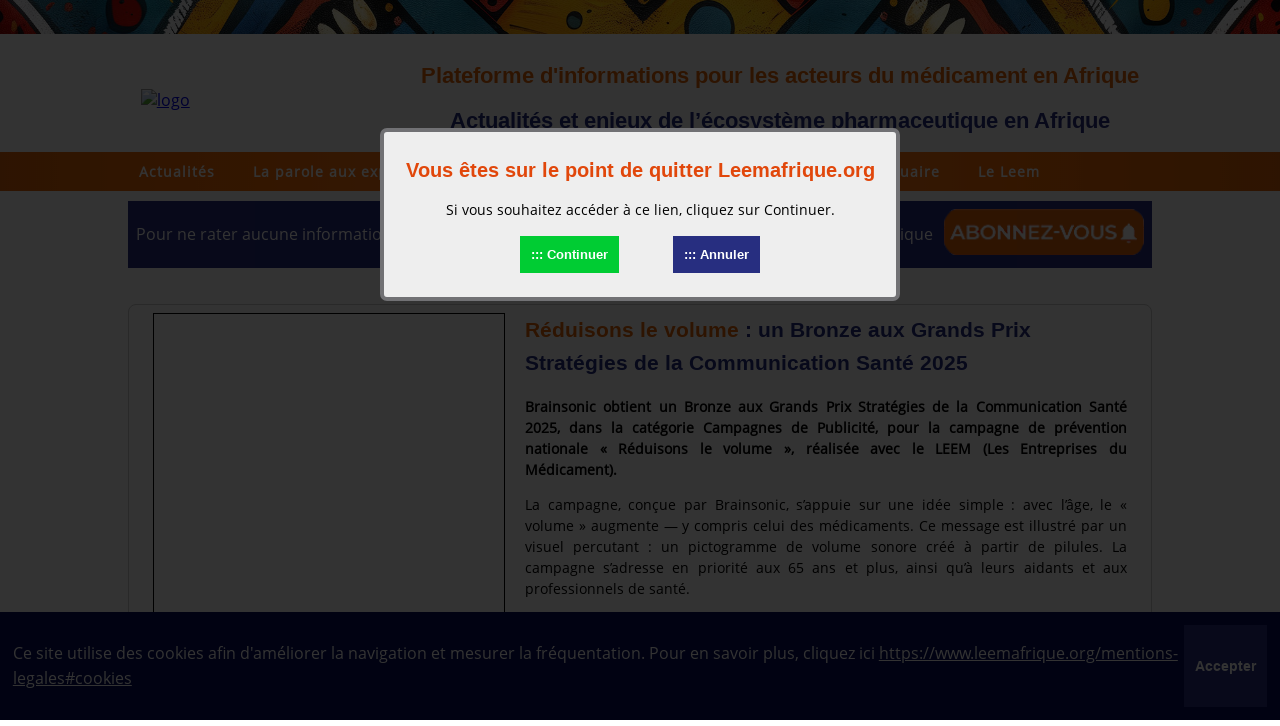

--- FILE ---
content_type: text/html
request_url: https://leemafrique.org/fr/?msg=extlink&link=https://www.leem.org/publication/le-bon-usage-du-medicament-livret-du-formateur
body_size: 12103
content:


<!DOCTYPE html>
<html lang="fr">
<head>
<!-- Global site tag (gtag.js) - Google Analytics -->
<script async src="https://www.googletagmanager.com/gtag/js?id=G-KCRLPTKREF"></script>
<script>
  window.dataLayer = window.dataLayer || [];
  function gtag(){dataLayer.push(arguments);}
  gtag('js', new Date());

  gtag('config', 'G-KCRLPTKREF');
</script>
<title>LEEM Afrique - Plateforme d'informations pour les acteurs du médicament en Afrique</title>
<meta http-equiv="Content-Type" content="text/html; charset=utf-8" />
<meta name="viewport" content="width=device-width, initial-scale=1">
<meta name="robots" content="index, follow" />
<meta name="Date-Creation-yyyymmdd" content="20201112" />
<meta name="Date-Revision-yyyymmdd" content="20251218" />
<meta name="revisit-after" content="15 days" />
<meta name="description" content="LEEM Afrique est une plateforme d'informations et d'échanges pour les acteurs du médicament en afrique." lang="fr" xml:lang="fr">
<meta name="keywords" content="Médicament, législation pharmaceutique, pharmacovigilance, contrefaçon, marché illicite, médicaments de la rue, AMM, DPM, Pharmacie, Industrie pharmaceutique, Afrique, Maghreb, Algérie, Bénin, Burkina Faso, Cameroun, Centrafrique, Congo, Côte d'Ivoire, Gabon, Guinée, Madagascar, Mali, Maroc, Mauritanie, Niger, RDC, Sénégal, Tchad, Togo, Tunisie," lang="fr" xml:lang="fr">
<meta name="author" content="APIDPM" />
<meta name="Reply-to" content="info@santetropicale.com" />
<meta name="owner" content="APIDPM" />
<meta name="copyright" content="APIDPM" />
<link rel="home" href="https://www.leemafrique.org/fr/" title="LEEM Afrique home page" />
<link rel="copyright" href="https://www.leemafrique.org/fr/mentions_legales.asp" title="Copyright" />
<link rel="accessibilite" href="https://www.leemafrique.org/fr/index.asp#pied" title="Site map" />
<!-- Balises Whatsapp et Linkedin -->
<meta property="og:type" content="article" />
<meta property="og:title" content="LEEM Afrique - Plateforme d'informations pour les acteurs du médicament en Afrique" />
<meta property="og:description" content="LEEM Afrique est une plateforme d'informations et d'échanges pour les acteurs du médicament en afrique." />
<meta property="og:url" content="https://www.leemafrique.org/fr/index.asp" />
<meta property="og:image" content="https://www.leemafrique.org/fr/images/logo_v8.png" />
<meta property="og:site_name" content="Leem afrique">
<!-- Balises Whatsapp et Linkedin -->
<link rel="icon" type="image/gif" href="https://www.santetropicale.com/leemafrique/images/favicon.gif" />
<!--[if IE]><link rel="shortcut icon" type="image/x-icon" href="https://www.santetropicale.com/leemafrique/images/favicon.ico" /><![endif]-->
<link rel="stylesheet" type="text/css" media="all" href="../leemaf.css" />
<link rel="stylesheet" href="../menu.css">
<style>

div#conteneur div.edito p {text-align: justify;}
iframe#video {width: 350px; height: 400px; border: 1px solid #000000; margin: auto; float: left; margin-right: 20px;}
hr.clear {clear: both;}
iframe#video {width: 350px; max-height: 300px; border: 1px solid #000000; margin: auto; float: left; margin-right: 20px;}
iframe#video2 {width: 380px; height: 280px; border: 1px solid #000000; margin: auto; float: left; margin-right: 20px;}
div#bloc_menu_2025 {margin-bottom: 0px;}
figcaption {font-size: 80%; font-style: italic;}

@media only screen and (min-width: 1400px) {
iframe#video {width: 350px; height: 530px;}
}

@media all and (max-width: 768px), only screen and (-webkit-min-device-pixel-ratio: 2) and (max-width: 1024px), only screen and (min--moz-device-pixel-ratio: 2) and (max-width: 1024px), only screen and (-o-min-device-pixel-ratio: 2/1) and (max-width: 1024px), only screen and (min-device-pixel-ratio: 2) and (max-width: 1024px), only screen and (min-resolution: 192dpi) and (max-width: 1024px), only screen and (min-resolution: 2dppx) and (max-width: 1024px) {

figure {float: none; margin: 0;}
iframe#video, iframe#video2 {height: 175px; float: none; width: 100%;}
hr.clear {display: none;}
}
</style>
</head>
<body>

<div id="band_header">
<img src="https://www.leemafrique.org/images/band_header.jpg" alt="band_header" style="max-width: 100%;" />
</div>

<a id="top"></a>

<div id="conteneur_header">
<div id="header_2025">
<a href="https://www.leemafrique.org/fr/index.asp"><img src="https://www.leemafrique.org/fr/images/logo_v8.png" id="logo" alt="logo" title="LEEM Afrique" /></a>
<div>
<h1>Plateforme d'informations pour les acteurs du médicament en Afrique</h1>
<h2>Actualités et enjeux de l’écosystème pharmaceutique en Afrique</h2>
</div>
</div> <!-- id="header_2025"-->
</div><!-- Close id="conteneur_header"-->

	<div id="bloc_menu_2025">
    
    

	<div id="barre_menu">
		<div id="cssmenu">
		<ul>
			<li id="home"><a href="https://www.leemafrique.org/fr/index.asp">Accueil</a></li>
        	<li><a href="JavaScript:;">Actualités</a>
        		<ul>
        			<li><a href="https://www.leemafrique.org/fr/actus.asp">Revue de presse</a></li>
                    <li><a href="https://www.leemafrique.org/fr/communiques.asp">Ecosystème pharmaceutique</a></li>
                    <li><a href="https://www.leemafrique.org/fr/sante_mondiale.asp">Enjeux de santé mondiale</a></li>
                    <li><a href="https://www.leemafrique.org/fr/agence-africaine-du-medicament.asp">Agence Africaine du Médicament</a></li>
                    <li><a href="https://www.leemafrique.org/fr/alertes.asp">Alertes des agences nationales</a></li>
                </ul>
			</li>    
             <li><a href="JavaScript:;">La parole aux experts</a>
        		<ul>
                    <li><a href="https://www.leemafrique.org/fr/academie_oms_pharmaceutiques_0325.asp">Académie de l'OMS - David Atchoarena : &laquo; L’épicentre d'un écosystème &raquo;</a></li>
                    <li><a href="https://www.leemafrique.org/fr/ama_pharmaceutiques_0324.asp">AMA - Michel Sidibé : &laquo; Vers une nouvelle forme de solidarité mondiale &raquo;</a></li>
                    <li><a href="https://www.leemafrique.org/fr/3questionsa.asp?id=1">Gabon - 3 questions à Dr Ange Mibindzou Mouelet</a></li>
                    <li><a href="https://www.leemafrique.org/fr/3questionsa.asp?id=2">Niger - 3 questions à Dr Barira Dan Nouhou</a></li>
                    <li><a href="https://www.leemafrique.org/fr/3questionsa.asp?id=3">Bénin - 3 questions à Dr Yossounon Chabi</a></li>
                    <li><a href="https://www.leemafrique.org/fr/3questionsa.asp?id=4">Côte d'Ivoire - 3 questions à Dr Assane Coulibaly</a></li>                    
				</ul>
			</li>
            <li><a href="JavaScript:;">Temps forts</a>
        		<ul>
                    <li><a href="https://www.leemafrique.org/fr/rencontres.asp">Rencontres francophones de la santé</a></li>
                    <li><a href="https://www.leemafrique.org/fr/reunions_dpm.asp">Réunions avec les agences de réglementation pharmaceutique</a></li>
                    <li><a href="https://www.leemafrique.org/fr/bum.asp">Bon Usage du Médicament</a></li>
				</ul>
			</li>
			<li><a href="JavaScript:;">Veille règlementaire</a>
				<ul>	
					<li><a href="https://www.leemafrique.org/fr/reglement.asp">Règlementation pharmaceutique</a></li>
                	<li><a href="https://www.leemafrique.org/fr/pv.asp">Pharmacovigilance</a></li>
                	<li><a href="https://www.leemafrique.org/fr/forms.asp">Dépôt de dossier</a></li>
                	<li><a href="https://www.leemafrique.org/fr/stats.asp">Documentations nationales</a></li>
				</ul>
			</li>
            <li><a href="JavaScript:;">Agenda</a>
        		<ul>                   
                    <li><a href="https://www.leemafrique.org/fr/congres.asp">Congrès / Formations</a></li>
				</ul>
			</li> 
            <li><a href="annuaire.asp">Annuaire</a></li>
			<!--<li><a href="JavaScript:;">Fora</a>
        		<ul>
        			<li><a href="">Automédication</a></li>
                	<li><a href="">AMRH</a></li>
				</ul>
			</li>-->
        	<li><a href="JavaScript:;">Le Leem</a>
   				<ul>
         			<li><a href="https://www.leemafrique.org/fr/leem.asp">A propos du Leem</a></li>
                    <li><a href="https://www.leemafrique.org/fr/rienacacher.asp">#Rien à cacher</a></li>
                    <li><a href="?action=redirect&link=https://www.leem.org/" target="_blank">Voir le site web du Leem</a></li>
                    <li><a href="?action=redirect&link=https://x.com/LeemFrance?s=20" target="_blank">Tweets du Leem</a></li>
                    <li><a href="?action=redirect&link=https://www.linkedin.com/company/103112/" target="_blank">Linkedin du Leem</a></li>
                    <li><a href="?action=redirect&link=https://www.facebook.com/quoide9leo" target="_blank">Facebook du Leem</a></li>
                    <li><a href="?action=redirect&link=https://www.instagram.com/quoide9leo/" target="_blank">Instagram du Leem</a></li>
                    <li><a href="?action=redirect&link=https://www.youtube.com/user/LeemFrance" target="_blank">Youtube du Leem</a></li>
                    <li><a href="?action=redirect&link=https://www.dailymotion.com/LeemFrance" target="_blank">Dailymotion du Leem</a></li>
                    <li><a href="https://www.leemafrique.org/fr/index.asp#pied">Contactez-nous</a></li>
                	<!--<li><a href="">Comité de direction</a></li>
                	<li><a href="">Membres</a></li>                	
                	<li><a href="">S'inscrire à LEEM Afrique</a></li>-->
      			</ul>
			</li>   
		</ul>
		</div><!--id="cssmenu"-->
	</div><!-- id="barre_menu" -->
</div> <!-- id="bloc_menu_2025" -->



<div id="openModal" class="oModal">
	<div>
    

<div style="padding: 2%;">
    <h2>Vous êtes sur le point de quitter Leemafrique.org</h2>
    <p>Si vous souhaitez accéder à ce lien, cliquez sur Continuer.</p>
    <p><button type="button" onclick="location.href = 'https://www.leem.org/publication/le-bon-usage-du-medicament-livret-du-formateur';" class="button button1" style="background-color: #0C3; border-color: #0C3; margin-right: 10%;">::: Continuer</button> <button type="button" onclick="window.close();" class="button button1">::: Annuler</button></p>
    </div>
    </div>	
</div><!-- id="openModal" class="modalDialog"-->
<div id="cookies">
<p>Ce site utilise des cookies afin d'améliorer la navigation et mesurer la fréquentation. Pour en savoir plus, cliquez ici <a href="https://www.leemafrique.org/fr/mentions_legales.asp#cookies">https://www.leemafrique.org/mentions-legales#cookies</a></p>
<button type="button" onclick="location.href = '?action=cookies';" class="button button1">Accepter</button>
</div> <!-- Close id="cookies" -->


<div id="conteneur">

<div class="bloc_edito">
									  
<div id="btn_newsletter">

<span>Pour ne rater aucune information importante, inscrivez-vous à la newsletter bimensuelle de Leem Afrique</span>
<a href="?#optin"><img src="../images/icone_newsletter2.png" width="200" height="46" alt="optin" title="Inscrivez-vous à la newsletter bimensuelle de Leem Afrique" /></a>
</div><!-- Close id="btn_newsletter" -->									  

<hr style="margin: 10px; clear: both;" />									  

<div class="edito">

	<iframe id="video" src="https://www.youtube.com/embed/pvhhi0fIr-0?rel=0" frameborder="0" allow="accelerometer; autoplay; encrypted-media; gyroscope; picture-in-picture" allowfullscreen></iframe>
		   <h2 style="margin-top: 0px;"><span>Réduisons le volume</span> : un Bronze aux Grands Prix Stratégies de la Communication Santé 2025</h2>
  
    <p><strong>Brainsonic obtient un Bronze aux Grands Prix Stratégies de la Communication Santé 2025, dans la catégorie Campagnes de Publicité, pour la campagne de prévention nationale « Réduisons le volume », réalisée avec le LEEM (Les Entreprises du Médicament).</strong></p>
    <p>La campagne, conçue par Brainsonic, s&rsquo;appuie sur une idée simple : avec l&rsquo;âge, le « volume » augmente — y compris celui des médicaments. Ce message est illustré par un visuel percutant : un pictogramme de volume sonore créé à partir de pilules. La campagne s&rsquo;adresse en priorité aux 65 ans et plus, ainsi qu&rsquo;à leurs aidants et aux professionnels de santé.</p>
    <p>Le tout est porté par un slogan mémorable : « <strong>Moins de médicaments, c&rsquo;est médicamieux</strong> », un néologisme qui valorise la sobriété médicamenteuse et la lutte contre l&rsquo;antibiorésistance, dans l&rsquo;esprit de « Les antibiotiques, c&rsquo;est pas automatique ».</p>
    <hr style="visibility: hidden; clear: left;" />
 <!--<button type="button" onclick="location.href = 'https://www.leemafrique.org/fr/sante_mondiale.asp';" class="button button1">Lire la suite</button>
	<form action="?" method="get" target="_blank">
    	<button class="button button1" type="submit">Lire la suite</button>
        <input type="hidden" name="action" value="redirect" />
        <input type="hidden" name="link" value="https://www.worldhealthsummit.org/news/dr-tedros-adhanom-ghebreyesus-patronage-letter-whs-2025" />
	</form>-->

</div> <!-- Close class="edito" -->
							   
<div class="edito">
<h2><span>#MedsafetyWeek</span> : L'AIRP forme les professionnels de l’Hôpital Mère-Enfant de Bingerville à la déclaration des effets indésirables</h2>
<figure class="edito"><a href="?action=redirect&link=https://www.linkedin.com/posts/airp-autorit%C3%A9-ivoirienne-de-regulation-pharmaceutique_medsafetyweek-lairp-forme-les-professionnels-activity-7392994397379907584-P154" target="_blank"><img src="https://www.leemafrique.org/fr/images/medsafetyweek_airp.jpg" alt="photo_edito" title="MedsafetyWeek : L'AIRP forme les professionnels de l’Hôpital Mère-Enfant de Bingerville à la déclaration des effets indésirables" width="280" /></a>
<figcaption>&copy;AIRP</figcaption>
 </figure>
 <p><strong>L’Hôpital Mère-Enfant (HME) Dominique Ouattara de Bingerville a accueilli, le vendredi 7 novembre 2025, l’une des journées de sensibilisation à la pharmacovigilance, organisée par l’Autorité Ivoirienne de Régulation Pharmaceutique (AIRP). </strong></p>
 <p>L’événement, inscrit dans le cadre de la MedSafetyWeek, a réuni de nombreux professionnels de santé autour d’un programme riche en formations et en ateliers pratiques.</p>
 <p>L’objectif principal de cette journée était de renforcer la capacité des participants sur la surveillance des produits pharmaceutiques et la prévention des effets indésirables liés à leur utilisation. Les échanges ont permis de rappeler le rôle crucial de la pharmacovigilance dans la sécurité sanitaire et l’importance du signalement des incidents liés aux produits pharmaceutiques.</p>
 <p>Les professionnels présents ont également pris part à des exercices pratiques de déclaration d’effets indésirables à travers l’application numérique mise à disposition par l’AIRP.</p>
 <p>Une belle initiative pour promouvoir une culture de vigilance sanitaire et contribuer à la sécurité des patients!de déclaration d’effets indésirables à travers l’application numérique mise à disposition par l’AIRP.</p>
 <hr style="visibility: hidden; clear: left;" />
 <!--<button type="button" onclick="location.href = 'https://www.leemafrique.org/fr/actus.asp?select_zone=Panafricain';" class="button button1">Lire la suite</button>-->
	<form action="?" method="get" target="_blank">
    	<button class="button button1" type="submit">Plus d'informations</button>
        <input type="hidden" name="action" value="redirect" />
        <input type="hidden" name="link" value="https://www.linkedin.com/posts/airp-autorit%C3%A9-ivoirienne-de-regulation-pharmaceutique_medsafetyweek-lairp-forme-les-professionnels-activity-7392994397379907584-P154" />
	</form>

</div> <!-- Close class="edito" -->

<hr style="margin: 10px; clear: both;" />
	
</div> <!-- Close class="bloc_edito" -->

<hr style="margin: 10px; clear: both;" />

<div class="bloc_accueil">

<div class="rub_accueil">

<h2 style="font-weight: 600; font-size: 130%;">REVUE DE PRESSE</h2>



<h3><a href="https://www.leemafrique.org/fr/actus.asp?select_zone=Panafricain&amp;drapeau=dp_internationall.png">MCAZ au-delà de l'émergence avec un niveau de maturité 4 : implications pour l'avenir de la sécurité des médicaments</a> - 09/01/2026 - Medicines for Africa - <span>Panafricain</span></h3>



<h3><a href="https://www.leemafrique.org/fr/actus.asp?select_zone=Bénin&amp;drapeau=dp_benin.png">iYara: Quand l’intelligence artificielle réinvente l’accès aux soins en Afrique</a> - 08/01/2026 - Matin libre - <span>Bénin</span></h3>



<h3><a href="https://www.leemafrique.org/fr/actus.asp?select_zone=Maroc&amp;drapeau=dp_maroc.png">Agence marocaine du médicament et des produits de santé (AMMPS) : Publication du projet du répertoire marocain des médicaments génériques</a> - 07/01/2026 - Aujourd'hui le Maroc - <span>Maroc</span></h3>



<h3><a href="https://www.leemafrique.org/fr/actus.asp?select_zone=Cameroun&amp;drapeau=dp_cameroun.png">Dialyse au Cameroun : de 600 000 à 15 000 FCFA, une révolution sanitaire en marche</a> - 06/01/2026 - Actu Cameroun - <span>Cameroun</span></h3>



<hr id="rp" style="visibility: hidden;" />
<button type="button" onclick="location.href = 'https://www.leemafrique.org/fr/actus.asp';" class="button button1">Plus d'articles</button>
</div> <!-- Close class="rub_accueil" -->

<div class="rub_accueil">

<h2 style="font-weight: 600; font-size: 130%;"><span style="text-transform: uppercase; color: #272e80;">communiqués Agences</span></h2>



<h3><a href="https://www.leemafrique.org/fr/communiques.asp?select_zone=Panafricain&amp;drapeau=dp_internationall.png">Première réunion virtuelle avec les responsables des agences nationales de régulation (ANR) de tous les États membres de l'Union africaine</a> - 09/01/2026 - Agence Africaine du Médicament - <span>Panafricain</span></h3>



<h3><a href="https://www.leemafrique.org/fr/communiques.asp?select_zone=Bénin&amp;drapeau=dp_benin.png">Visite de travail du PCA de l’Agence Africaine du Médicament</a> - 07/01/2026 - Agence béninoise du Médicament et des autres produits de santé - <span>Bénin</span></h3>



<h3><a href="https://www.leemafrique.org/fr/communiques.asp?select_zone=Gabon&amp;drapeau=dp_gabon.png">Planning annuel des commissions d'homologation des médicaments à usage humain - année 2026</a> - 07/01/2026 - Agence Nationale du Médicament et des Autres Produits de Santé - <span>Gabon</span></h3>



<hr id="rp" style="visibility: hidden;" />
<button type="button" onclick="location.href = 'https://www.leemafrique.org/fr/communiques.asp';" class="button button1">Plus de communiqués</button>
</div> <!-- Close class="rub_accueil" -->

<div class="rub_accueil">

<h2 style="font-weight: 600; font-size: 130%;"><span style="text-transform: uppercase; color: #272e80;">Santé mondiale</span></h2>



<h3><a href="https://www.leemafrique.org/fr/sante_mondiale.asp">L’OMS publie les premières lignes directrices mondiales sur l’infertilité</a> - 28/11/2025 - Organisation Mondiale de la Santé - <span>International</span></h3>



<h3><a href="https://www.leemafrique.org/fr/sante_mondiale.asp">L’OMS sonne l’alarme face à l’augmentation des niveaux de gonorrhée résistante aux médicaments dans un nombre croissant de pays</a> - 19/11/2025 - Organisation Mondiale de la Santé - <span>International</span></h3>



<h3><a href="https://www.leemafrique.org/fr/sante_mondiale.asp">L'ONUSIDA fermera ses portes en 2026, mais la riposte mondiale au VIH était-elle déjà brisée ?</a> - 21/10/2025 - Medicines for Africa - <span>International</span></h3>



<hr id="rp" style="visibility: hidden;" />
<button type="button" onclick="location.href = 'https://www.leemafrique.org/fr/sante_mondiale.asp';" class="button button1">Plus de brêves</button>
</div> <!-- Close class="rub_accueil" -->

</div> <!-- Close class="bloc_accueil" -->



<div class="alaune">
	<h2 style="font-weight: 600; font-size: 130%;"><strong>Morocco Medical Expo 2026</strong></h2>
    <figure class="edito">
    <a href="congres.asp"><img src="images/agenda/mme2026.jpg" alt="vig" title="Morocco Medical Expo 2026" style="max-width: 100%;" /></a>
    </figure>
    
  <p style="text-align: justify;"><strong>Morocco Medical Expo 2026 aura lieu du 16 au 19 avril 2026 à ICEC Casablanca Ain Sebaâ (Maroc).</strong></p>
  <p style="text-align: justify;">Morocco Medical Expo est la plus grande manifestation du secteur médical en Afrique. Elle regroupera les professionnels de nombreuses disciplines de santé au niveau national, continental et international. Le nombre de visiteurs accueillis lors des éditions précédentes a été la marque du succès grandissant de l&rsquo;évènement. Le Salon va réaffirmer sa vision novatrice de l&rsquo;exposition dans le but de favoriser le développement des relations professionnelles entre les opérateurs marocains des secteurs médicaux et pharmaceutiques et les donneurs d&rsquo;ordres internationaux, notamment africains et arabes.  </p>
  <p style="text-align: justify;">En marge du Salon se tiendra la 11ème édition du « FORUM AFRIQUE GLOBAL SANTE », programme scientifique de qualité avec la participation de sommités du monde médical et de représentants d&rsquo;organisations majeures sur la scène continentale. Le Forum sera l&rsquo;opportunité idéale pour engager un débat fructueux sur les nouvelles techniques et technologies de médecine avec une pléthore d&rsquo;experts. Il constituera un espace d&rsquo;échanges et de rencontres professionnels idéal autour d&rsquo;un programme scientifique riche de panels institutionnels et de conférences animés par des personnalités émérites des sphères publiques et privées.</p>
  <!--<form action="?" method="get" target="_blank">
  <button class="button button1" type="submit">Plus d'informations</button>
<input type="hidden" name="action" value="redirect" />
<input type="hidden" name="link" value="https://farcaps.net/" />
</form>-->
 <button type="button" onclick="location.href = 'congres.asp';" class="button button1">Plus d'informations</button>
</div> <!-- Close class="alaune" -->
	
<hr style="margin: 10px; clear: both;" />
	
<div class="alaune">
<h2 style="font-weight: 600; font-size: 130%;">Maghreb Pharma Expo 2026</h2>
	<figure class="edito">
    <a href="congres.asp" target="_blank"><img src="images/agenda/congres.jpg" width="300" alt="affiche" title="Maghreb Pharma Expo 2026" style="max-width: 100%;" /></a>
    </figure>
	
  <p style="text-align: justify;"><strong>Maghreb Pharma Expo 2026 aura lieu du 21 au 23 avril 2026 au Palais des expositions d'Alger - SAFEX (pavillon central).</strong></p>
  <p style="text-align: justify;">Depuis 12 ans, Maghreb Pharma Expo s&rsquo;est imposée comme la plus grande plateforme regroupant tous les fournisseurs d&rsquo;intrants, produits et services pour l&rsquo;industrie pharmaceutique: ingrédients pharmaceutiques, lignes de production, conditionnement, salles blanches, traitement de l&rsquo;air, production d&rsquo;eau, lignes stériles, réacteurs biotechnologiques, équipements de laboratoire et de contrôle qualité. L&rsquo;événement est visité par plus de 4200 décideurs d&rsquo;Algérie, Maroc, Tunisie, Mali, Mauritanie, Libye et plus. Un rendez-vous à ne pas manquer !</p>
		<!--<form action="?" method="get" target="_blank">
    <button class="button button1" type="submit">Plus d'informations</button>
<input type="hidden" name="action" value="redirect" />
<input type="hidden" name="link" value="https://ordrepharmacien.bf/" />
</form>-->
 <button type="button" onclick="location.href = 'congres.asp';" class="button button1">Plus d'informations</button>
</div> <!-- Close class="alaune" -->

<hr style="margin-bottom: 50px; clear: both;" id="optin" />

<img src="https://www.leemafrique.org/images/band_header_2025.jpg" alt="band_header" style="max-width: 100%;" />

<div id="newsletter">

<div id="annonce_newsletter">
<h2>INSCRIPTION NEWSLETTER</h2>
<h3>Ne ratez pas une information importante !</h3>
<p>Revues de presse, alertes, communiqués...<br>
Vous souhaitez être tenu informé(e) de toute l'actualité de leemafrique.org ?</p>
<p style="font-size: 80%;">Il vous suffit de remplir ce formulaire, vous serez ainsi inscrit sur la liste de diffusion de nos prochaines Newsletters, Bonne lecture !<br>
A tout moment, vous pourrez vous désinscrire en cliquant sur le lien de désinscription présent dans chacunes des Newsletters envoyées.</p>
</div><!-- Close id="annonce_newsletter" -->

<div id="form_newsletter">
<form id="newsletter" name="newsletter" method="post" action="?">
<fieldset>
<input type="text" name="prenom" placeholder="Votre prénom (uniquement)" required />
<input type="email" name="mail" placeholder="Votre e-mail" required />
<label>Combien font 78 + 1 ?
<input type="number" name="equation" id="equation" size="3" placeholder="Résultat de l'addition" onfocus="this.placeholder=''" required /></label>
</fieldset>
<fieldset>
<label>
<input type="checkbox" name="consentement" value="1" required />J'accepte de recevoir les newsletters de leemafrique.org ainsi que tous messages adressés par APIDPM et j'ai pris connaissance des <a href="https://www.leemafrique.org/fr/mentions_legales.asp">mentions légales d'utilisation du site</a></label>
</fieldset>
<fieldset id="ancre">
<input type="hidden" name="aleatoire" value="78" />
<input type="hidden" name="action" value="newsletter" />
<input type="hidden" name="newsletter" value="Globale" />
<input type="submit" name="send" value="Je m'abonne" />
</fieldset>
</form>
</div><!-- Close id="form_newsletter" -->

</div><!-- Close id="newsletter" -->

<!------------------------------------- DEBUT MODAL VIDEO ------------------------------------>
  <div id="visio_video" class="oModal_video">
  <div>
  <a href="#close" title="Close" class="close_modal">X</a>
  <iframe class="video" width="853" height="480" src="https://www.youtube.com/embed/?rel=0" frameborder="0" allow="accelerometer; autoplay; encrypted-media; gyroscope; picture-in-picture" allowfullscreen></iframe>	
  
  <hr style="clear:left; visibility:hidden" />
  </div>  
  <hr style="clear:left; visibility:hidden" />  
  </div><!--id="visio_video"--> 
  <!----------------------------------- FIN MODAL VIDEO --------------------------------------->

</div> <!--'Fin div conteneur-->


<hr class="10" />
<div class="container-1">
<h4>Merci de prendre en compte que :</h4>
<p>La responsabilité du Leem ne saurait être engagée au titre d'un site tiers auquel l'Utilisateur aurait accès via un lien hypertexte présent sur le Site. Le Leem ne dispose d'aucun moyen de contrôle du contenu de ces sites tiers. En tout état de cause, le Leem n'est pas responsable de l'indisponibilité des sites tiers, de leur contenu, publicité ou autres éléments disponibles sur ces sites tiers. <a href="https://www.leemafrique.org/fr/mentions_legales.asp#links">Plus d'informations</a></p>
<p>Ce site utilise des Cookies collectant des données pour optimiser votre navigation. <a href="https://www.leemafrique.org/fr/mentions_legales.asp#dp">Plus d'informations</a>.</p>
</div> <!-- Close class="container-1" -->
<hr class="10" />

<h2 class="centrer">CONTACTEZ-NOUS</h2>

<hr class="10" />

<div class="flex-container-contact">
	<div>
	<p>Les Entreprises du médicament (LEEM) ont pour missions de représenter et défendre l'industrie du médicament, conduire la politique conventionnelle avec l'Etat, négocier avec les partenaires sociaux, promouvoir et défendre l'éthique.<br />
    <strong>LEEM, Direction des Affaires publiques<br />
    58 bd Gouvion Saint Cyr<br />
    75858 Paris CEDEX 17</strong></p>
    </div>




<form id="contact" method="post" action="https://leemafrique.org/fr/index.asp?msg=extlink&link=https://www.leem.org/publication/le-bon-usage-du-medicament-livret-du-formateur">
    <a name="merci_msg" id="merci_msg"></a>
	
	<fieldset>
	<legend>Contactez-nous</legend>
    <label for="nom_pied"><span class="securite">Nom :</span>
      <input type="text" name="nom_pied" id="nom_pied" class="securite" size="40" maxlength="100" />
      <label for="expediteur">
      <input type="text" name="expediteur" id="expediteur" placeholder="Nom" size="40" maxlength="100" onfocus="this.placeholder=''" required="required" />
    </label>
    <hr class="10" />
    <label for="mail">
      <input type="email" name="mail" id="mail" size="40" placeholder="Email" maxlength="100"  onfocus="this.placeholder=''" required/>
    </label>
     <hr class="10" />
	<label for="texte_msg" style="margin-top: 25px;">Veuillez noter vos coordonnées et votre message ici :</label>
	<textarea name="texte_msg" cols="40" rows="4" id="texte_msg" placeholder="Votre message" onfocus="this.placeholder=''" required="required"> </textarea>
    <hr class="10" />
    <label for="equation">Combien font 78 + 1 ?
      <input type="number" name="equation" id="equation" size="3" placeholder="Résultat de l'addition" maxlength="100" onfocus="this.placeholder=''" required />
    </label>
	</fieldset>
	<fieldset id="submit">
    <input type="hidden" name="aleatoire" value="78" />
    <input type="hidden" name="rubrique" value="Plateforme d'informations pour les acteurs du médicament en Afrique" />
    <input type="hidden" name="urlcourante" value="https://leemafrique.org/fr/index.asp?msg=extlink&link=https://www.leem.org/publication/le-bon-usage-du-medicament-livret-du-formateur" />
	<input type="hidden" name="action" value="send_msg" />
	<button name="envoyer" type="submit" title="Envoyer votre message - accesskey = Enter" value="Send" class="button button1">Envoyer</button>
	</fieldset>
	</form>
</div> <!-- Close class="flex-container-contact" -->

<div id="pied">
<a href="#top"><button title="Haut de page" class="button button2">&uarr;Haut</button></a>

 <div>

     <div class="bloc" id="bloc_contact">
      <h3>CONTACTEZ-NOUS</h3>
      <p><img src="https://www.santetropicale.com/apidpm_responsive/images/mep/ico_adresse.png" width="11" height="16" /> Adresse</p>
      <ul>
        <li>LEEM<br>
        Direction des Affaires publiques<br>
          58 bd Gouvion Saint Cyr<br>
          75858 Paris CEDEX 17</li>
      </ul>
      <p><img src="https://www.santetropicale.com/apidpm_responsive/images/mep/ico_tel.png" width="15" height="17" /> Téléphone</p>
      <ul>
        <li>+33 1 45 03 88 88</li>
      </ul>
      <p><img src="https://www.santetropicale.com/apidpm_responsive/images/mep/ico_email.png" width="21" height="14" /> Email</p>
      <ul>
        <li><a href="mailto:international@leem.org">international@leem.org</a></li>
      </ul>
      <p class="copyright">leemafrique.org© Copyright 2020-2026</p>
      <p class="copyright">Site réalisé et développé par APIDPM</p>
      
    </div><!--class="bloc"-->
    
    <div class="bloc">
    
      <h3>CARTE DU SITE</h3>
      
      <p>Actualités</p>
      <ul>
          <li><a href="https://www.leemafrique.org/fr/congres.asp">Congrès / Formations</a></li>
                	<li><a href="https://www.leemafrique.org/fr/actus.asp">Revue de presse</a></li>
                	<li><a href="https://www.leemafrique.org/fr/alertes.asp">Alertes</a></li>
                	<li><a href="https://www.leemafrique.org/fr/communiques.asp">Communiqués</a></li>                      
      </ul>
      <p>Le LEEM</p>
      <ul>
          <li><a href="https://www.leemafrique.org/fr/leem.asp">Qui sommes-nous ?</a></li>
          <li><a href="https://www.leemafrique.org/fr/leem_twitter.asp">Infos Leem</a></li>
          <li><a href="https://www.leemafrique.org/fr/mentions_legales.asp">Conditions générales d'utilisation</a></li>
          <li><a href="https://www.leemafrique.org/fr/mentions_legales.asp#dp">Données personnelles</a></li>
          <li><a href="https://www.leemafrique.org/fr/index.asp#pied">Nous contacter</a></li>
	  </ul>
      
    </div><!--class="bloc"-->
    
    <div class="bloc">
    <h3>&nbsp;</h3>
    <p>Veille règlementaire</p>
     <ul>
          <li><a href="https://www.leemafrique.org/fr/reglement.asp">Règlementation pharmaceutique</a></li>
          <li><a href="https://www.leemafrique.org/fr/pv.asp">Pharmacovigilance</a></li>
          <li><a href="https://www.leemafrique.org/fr/forms.asp">Dépôt de dossier</a></li>
          <li><a href="https://www.leemafrique.org/fr/stats.asp">Documentations nationales</a></li>
          <li><a href="annuaire.asp">Organismes</a></li>
	 </ul>    
	<p>Temps forts</p>
	  <ul>
                    <li><a href="https://www.leemafrique.org/fr/sante_mondiale.asp">Enjeux de santé mondiale</a></li>
                    <li><a href="https://www.leemafrique.org/fr/rencontres.asp">Rencontres francophones de la santé</a></li>
                    <li><a href="https://www.leemafrique.org/fr/reunions_dpm.asp">Réunions avec les agences de réglementation pharmaceutique</a></li>
                    <li><a href="https://www.leemafrique.org/fr/bum.asp">Bon Usage du Médicament</a></li>
                    <li><a href="https://www.leemafrique.org/fr/3questionsa.asp">3 questions à ...</a></li> 
				</ul>

      
      <hr style="visibility:hidden" />
      
    </div><!--class="bloc"-->
   
    <hr style="clear:left; visibility:hidden" />
  </div>
  <img src="https://www.leemafrique.org/images/footer_2025.jpg" alt="footer" style="max-width: 100%; />
</div><!-- id="pied" --> 

<!-- JS menu -->
<script src="https://code.jquery.com/jquery-latest.min.js"></script>
<script src="../js/script_menu.js"></script>
<script src="https://www.santetropicale.com/club/scripts_communs/js/afficher_masquer.js"></script>
<!-- JS menu [Fin] -->	
	
</body>
</html>


--- FILE ---
content_type: text/css
request_url: https://leemafrique.org/leemaf.css
body_size: 6405
content:
/* CSS Document */

@font-face {
    font-family: 'Milliard';
    src: url('fonts/Milliard-Light.woff2') format('woff2'),
        url('fonts/Milliard-Light.woff') format('woff'),
        url('fonts/Milliard-Light.ttf') format('truetype');
    
  }
  
@font-face {
    font-family: 'Open Sans';
    src: url('fonts/open_sans/OpenSans-Regular.eot');
    src: local('Open Sans Regular'), local('OpenSans-Regular'),
        url('fonts/open_sans/OpenSans-Regular.eot?#iefix') format('embedded-opentype'),
        url('fonts/open_sans/OpenSans-Regular.woff2') format('woff2'),
        url('fonts/open_sans/OpenSans-Regular.woff') format('woff'),
        url('fonts/open_sans/OpenSans-Regular.ttf') format('truetype');
    font-weight: normal;
    font-style: normal;
}

body, html {margin: 0px; padding: 0px; width: 100%; height: 100%; background-color: #fff; color: #000;}
body {font-family: 'Open Sans';}
h1, h2, h3, h4, h5, h6 {font-family: Gotham, "Helvetica Neue", Helvetica, Arial, sans-serif;}
h1 {font-size: 1.4em;}
h2 {font-size: 1.25em;}
h3 {color: #333; font-size: 1.1em;}
h4 {color: #e46508; font-size: 1.3em; line-height: 1.8em; font-style: italic;}
h5 {color: #e46508; font-size: 1.1em; line-height: 1.5em;}
p, li {line-height: 1.6em;}
hr {visibility: hidden;}
hr.10 {margin: 10px;}
hr.20 {margin: 20px;}
hr.30 {margin: 30px;}
hr.40 {margin: 40px;}
hr.50 {margin: 50px;}
.display_none {display: none;}
.sansbordure {border: none;}
.centrer {text-align: center;}
.justify {text-align: justify;}
.strong {font-weight: bold;}
.important {font-weight: bold; color: #F00;}
.red {font-weight: bold; color: #C41230;}
.securite {display: none;} /* Utilisée pour les pièges robots des formulaires */
.button {padding: 10px 10px; text-align: center;  text-decoration: none; display: inline-block; font-size: 0.9em;
font-weight:bold; -webkit-transition-duration: 0.4s; /* Safari */ transition-duration: 0.4s; cursor: pointer;}
.button1 {background-color: #272e80; color: white; border: 1px solid #272e80;}
.button1:hover {background-color: #e46508; color: #000; border: 1px solid #e46508;}
.button2 {background-color: #e46508; color: #FFF; border: 1px solid #e46508;}
.button2:hover {background-color: #272e80; color: #FFF; border: 1px solid #272e80;}
hr.clear {clear: left;}

a.bouton {background-color: #C0C0C0; color: #272e80; padding: 0px 15px 0px 0px; text-decoration: none; min-width: 120px; display: inline-block; font-size: 0.85em; line-height: 0.85em; border-radius: 0 7px 7px 0; vertical-align: middle; font-weight: 600;}
a.bouton:hover {background-color: #e46508; color: #272e80;}

a.bouton2 {background-color: #e46508; color: white; padding: 5px 15px; text-decoration: none; display: inline-block; border-radius: 5px;}
a.bouton2:hover {background-color: #272e80; color: #FFF;}

p.oups {font-size: 1.4em; color: #F00; text-align: center;}
p.copyright {font-size: 0.8em; font-weight: normal;}
img.drapeau {position: relative; top: 0px; left: 0px; bottom: 0px; margin-right: 15px; vertical-align: middle;}
img.vig {float: left; margin: 0 20px 10px 0; border: 1px solid #000;}
img.icone {float: left; margin: 0 20px 10px 0;}
form.select {display: block;}
.sm {display: none;}
.ordi {display: block;}

div#band_header {position: fixed; top: 0px;}
div#header {max-width: 1200px; justify-content: space-around; z-index: 2; display: flex; padding: 2% 15% 1% 5%; background-color: #FFF; margin: 0 auto;}

div#conteneur_header {max-width: 1230px; margin: auto; text-align: center;}
div#header_2025 {justify-content: space-around; z-index: 2; display: flex; align-items: center; padding-top: 3em;}
div#header_2025 h1 {color: #e46508; font-size: 1.4em; border-left: none;}
div#header_2025 h2 {color: #272e80; font-size: 1.4em; border-left: none;}


div#header div#logo {width: 235px;}
div#header div#login {max-width: 1200px; margin: 0; height: 50px;}

figure.edito, video.edito {float: left; margin: 0 20px 10px 0; max-width: 300px;}
figure.edito img {border: 1px solid #000;}
figure.edito figcaption {font-size: 80%; font-style: italic;}

.video-responsive {
 overflow:hidden;
 padding-bottom:56.25%; 
 position:relative;
 height:0;
}
.video-responsive iframe {
 left:0;
 top:0;
 height:100%;
 width:100%;
 position:absolute;
}

/* div#bandeau {height: 10em; line-height: 10em; white-space: nowrap; background: linear-gradient(to right, #11830a, #f3ca10, #c52d2c, #1b1c21, #c52d2c, #f3ca10, #11830a); text-align: center;} */

div#bandeau {text-align: center; padding: 5px 0; margin: 25px 0;}
div#bandeau h1 {color: #272e80; font-size: 1.5em;}
div#bandeau form {margin: 0px; padding: 0px; width: inherit;}
div#bandeau input[type="search"] {border: none; padding: 1%; width: 300px; height: 20px; -webkit-appearance: textfield; -webkit-box-sizing: content-box;}
div#bandeau input[type="submit"] {border: none; padding: 1%; height: auto; font-size: 2em; background: transparent; cursor: pointer;}


/* Modal Accès membres */
.cf:before, .cf:after {content: ""; display: table;}
.cf:after {clear: both;}
.droite {float: right;} 

.oModal {position: fixed; z-index: 99999; top: 0; right: 0; bottom: 0; left: 0; background: rgba(0, 0, 0, 0.8); opacity:0; -webkit-transition: opacity 400ms ease-in; -moz-transition: opacity 400ms ease-in; transition: opacity 400ms ease-in; pointer-events: none; width: 100%; height: 100%;} 
.oModal:target {opacity: 1; pointer-events: auto;}
.oModal:target > div {margin: 10% auto; transition: all 0.4s ease-in-out; -moz-transition: all 0.4s ease-in-out; -webkit-transition: all 0.4s ease-in-out; border: 4px solid #717174;} 
.oModal > div {max-width: 40%; position: relative; margin: 1% auto; padding: 0px; border-radius: 7px; background: #eee; transition: all 0.4s ease-in-out; -moz-transition: all 0.4s ease-in-out; -webkit-transition: all 0.4s ease-in-out;}
.oModal > div form fieldset {text-align: left; padding: 20px; border: none;}
.oModal > div form input[type=text], .oModal > div form input[type=password] {width: 100%;  padding: 12px 20px;  margin: 8px 0; display: inline-block; border: 1px solid #ccc; box-sizing: border-box;}
.oModal > div form button {background-color: #333; color: white; padding: 10px 10px; margin: 8px 0; border: none; cursor: pointer; width: 100%;}
.oModal > div header, .oModal > div footer {border-bottom: 1px solid #e7e7e7; border-radius: 5px 5px 0 0;}
.oModal .footer {border: none; border-top: 1px solid #e7e7e7; border-radius: 0 0 5px 5px;} 
.oModal > div h2 {text-align: center; color: #E1470B;}
.oModal > div ul li {list-style-type: none;}
.oModal > div p {font-size: 90%; text-align: center;}
.oModal > div p a {color: #666;}
.oModal > div .btn {float: right;} 
.oModal > div section,.oModal > div > footer {padding: 15px;}
.oModal .close {background: #BB0339; color: #FFFFFF; line-height: 25px; position: absolute; right: -12px;text-align: center;	top: -10px;	width: 24px; text-decoration: none; font-weight: bold; -webkit-border-radius: 12px; -moz-border-radius: 12px; border-radius: 12px; -moz-box-shadow: 1px 1px 3px #000; -webkit-box-shadow: 1px 1px 3px #000; box-shadow: 1px 1px 3px #000;}
.oModal .close:hover {background: #00d9ff;}

div.flex {display: flex; flex-wrap: wrap;}
div.flex figure {font-size: 0.7em; font-style: italic; width: 200px;}
div.flex figure img {border: 1px solid #000;}
div.flex figcaption {font-weight: bold; margin-top: 10px;}

.oModal_video {position: fixed; z-index: 99999; top: 0; right: 0; bottom: 0; left: 0; background: rgba(0, 0, 0, 0.8); opacity:0; -webkit-transition: opacity 400ms ease-in; -moz-transition: opacity 400ms ease-in; transition: opacity 400ms ease-in; pointer-events: none; width: 100%; height: 100%;}
.oModal_video:target {opacity: 1; pointer-events: auto;}
.oModal_video:target > div {transition: all 0.4s ease-in-out; -moz-transition: all 0.4s ease-in-out; -webkit-transition: all 0.4s ease-in-out; max-width: 900px; margin-top: 10%;} 
.oModal_video > div {max-width: 100%; position: relative; margin: 1% auto; padding: 0px; transition: all 0.4s ease-in-out; -moz-transition: all 0.4s ease-in-out; -webkit-transition: all 0.4s ease-in-out;}
.oModal_video .close_modal {background: #BB0339; color: #FFFFFF; line-height: 25px; position: absolute; right: -12px; text-align: center;	top: -10px;	width: 24px; text-decoration: none; font-weight: bold; -webkit-border-radius: 12px; -moz-border-radius: 12px; border-radius: 12px; -moz-box-shadow: 1px 1px 3px #000; -webkit-box-shadow: 1px 1px 3px #000; box-shadow: 1px 1px 3px #000;}
.oModal_video .close_modal:hover {background: #00d9ff;}
iframe.video {width: 853px; height: 480px;}


div#cookies {background-color: #050b59; color: #FFF; position: fixed; bottom: 0px; padding: 1%; display: flex; justify-content: space-between; width: 98%;}
div#cookies a {color: #FFF;}

div#conteneur {/*background: url(images/bg.jpg) no-repeat center bottom; background-attachment: fixed;*/ margin: 10px auto; padding: 0 10%; max-width: 1200px; min-height: 50%;}
div#conteneur h1 {color: #272e80; text-align: left; margin: 1.5em 0;}
div#conteneur h1 span, div#conteneur h2 span {color: #e46508;}
div#conteneur h2 {font-size: 1.3em; line-height: 1.6em; color: #272e80;}
div#conteneur h3 {font-size: 0.9em; line-height: 1.5em; color: #000; font-weight: normal;}
div#conteneur h3 a {font-size: 1.4em; color: #272e80; font-weight: bold; text-decoration: none;}
div#conteneur h4 {color: #e46508;}
div#conteneur p, div#conteneur li {font-size: 0.85em;}

div#conteneur div#choix_zone {margin: auto; text-align: center;}
/*delete*/div#conteneur div#choix_zone div {height: auto;}
/*delete*/div#conteneur div#choix_zone p {line-height: 2.5em;}
/*delete*/div#conteneur div#choix_zone h2 {border-left: none; line-height: normal; display: flex; flex-wrap: wrap; align-items: flex-start; padding: 10px; margin: auto 0;}
/*delete*/div#conteneur div#choix_zone h2 span {padding: 0 10px; color: #000;}

div#conteneur div.alaune {padding: 3%;}
div#conteneur div.alaune h2 {margin-top: 0px;}
div#conteneur div.alaune h3 {font-size: 1.1em; color: #272e80; font-weight: bold;}
div#conteneur div.alaune h3 span {font-size: 80%; font-weight: normal;}

div#conteneur div.edito {padding: 0.5em 1.5em; border: 1px solid #CCCCCC; border-radius: 0.5em; margin: 1.5em 0;}
div#conteneur div.edito h2 {margin-top: 0px;}
div#conteneur div.edito h3 {font-size: 1.1em; color: #272e80; font-weight: bold;}
div#conteneur div.edito h3 span {font-size: 80%; font-weight: normal;}
div#conteneur div.bloc_edito div#coldroite {float: right; margin: 20px 0px 0 50px; width: 300px;}

div#conteneur div#result a:hover {color: #e46508;}
div#conteneur div#result h3 a {font-size: 1.3em; line-height: 1.5em; color: #272e80; font-weight: bold;}
div#conteneur div#result h3 a:hover {font-size: 1.3em; color: #e46508; text-decoration: underline;}
div#conteneur div#result h4 {color: #272e80; text-align: center;}
div#conteneur div#result h4 span {color: #e46508;}

div#livesearch {width : 95%;}
div#livesearch li {list-style-type : none; margin-left : 0; padding : 5px;}
div#livesearch li:hover {background-color : #EFF5F8; border-top : 1px solid #036; border-bottom : 1px solid #036;}
div#livesearch a:link, div#livesearch a:visited {text-decoration : none; color : #666;}
div#livesearch a:hover, div#livesearch a:active {text-decoration : none; color : #cf033c;}
div#livesearch a:link, div#livesearch a:visited {color: #272e80;}
div#livesearch a:hover, div#livesearch a:active {color: #e46508;}

img.img_accueil {float: left; margin: 0 20px 10px 0;}
div#conteneur div.bloc_accueil {display: flex; justify-content: space-between;}
div#conteneur div.bloc_accueil h2 {color: #272e80; margin-top: 0px;}

div#conteneur div.rub_accueil {padding: 2%; width: 27%;}
div#conteneur div.rub_accueil h2 {margin-bottom: 40px; display: block;}
div#conteneur div.rub_accueil h3 {font-size: 0.9em; margin-bottom: 2%; display: block;}
div#conteneur div.rub_accueil h3 span {font-weight: bold; color: #e46508;}
div#conteneur div.rub_accueil h3 a:link {text-decoration: none; font-size: inherit; color: #272e80;}
div#conteneur div.rub_accueil h3 a:hover {text-decoration: underline; color: #e46508;}

div#conteneur div.agenda {display: flex; justify-content: space-between; border: 1px solid #CCCCCC; border-radius: 0.5em; padding: 1.5em;}
div#conteneur div.agenda div.agenda_g {width: 250px; margin: auto; text-align: center; vertical-align: middle;}
div#conteneur div.agenda div.agenda_d {padding: 0 2%;}
div#conteneur div.agenda h3 {font-size: 1.1em; color: #272e80; font-weight: bold;}

div#conteneur div.annuaire { margin: 1.5em 0; border-bottom: 1px solid #272e80;}
div#conteneur div.annuaire h3 {font-size: 1.1em; line-height: 1.5em; color: #272e80; font-weight: bold;}
div#conteneur div.annuaire h3 span {font-weight: bold; color: #e46508;}
div#conteneur div.annuaire p span {color: #272e80;}

div#conteneur div.actu h3 span {font-weight: bold; color: #e46508;}
div#conteneur div.actu p {text-align: justify;}

div#conteneur div.veille h3 span {font-weight: bold; color: #e46508;}
div#conteneur div.veille p {text-align: justify;}

div#conteneur div.rencontres {display: flex; flex-wrap: wrap;}
div#conteneur div.rencontres img {border: 1px solid #000;}
div#conteneur div.rencontres figcaption {font-size: 0.8em;}

/* Pagination des articles */

#nav {text-align: center; width: auto; padding: 1%; font-weight: bold; color: #333; border: 1px solid #E15A00; -moz-border-radius: 2px; -webkit-border-radius: 2px; border-radius: 2px; margin: 20px;}
#nav a, #nav a span {display: inline; border-right: 1px solid #CCC; padding: 0 6px;}
#nav a {color: #EF3130; font-size: 90%;text-decoration: none}
#nav a:hover { text-decoration:underline}

/* fade slider */
#slideshow {margin: 50px auto; position: relative; width: 1000px; height: 250px; border: 1px solid #000;}
#slideshow > div {position: absolute; }

/* div#btn_newsletter {display: flex; align-items: center; justify-content: space-around; background: linear-gradient(90deg, rgba(2,0,36,1) 0%, rgba(9,9,121,1) 39%, rgba(255,255,255,1) 95%); color: #FFFFFF; padding: 0.5em;} */

div#btn_newsletter {display: flex; align-items: center; justify-content: space-around; background-color: #272e80; color: #FFFFFF; padding: 0.5em 0.2em;}

div#newsletter {background-image: linear-gradient(#272e80, #a4a9ed); padding: 0 3%; display: flex; justify-content: space-between; margin-top: 0px;}
/*div#newsletter {background-color: #c8cbce; padding: 0px 3%; display: flex; justify-content: space-between;} */
div#newsletter h2, div#newsletter p {color: #FFF;}
div#newsletter h3 {color: #FFF; font-size: 1.2em; font-weight: 600;}
div#form_newsletter {width: 45%; margin: 0px 0px 0px 5%;}
form#newsletter fieldset {padding: 10px; border: none;}
form#newsletter input[type="text"], form#newsletter input[type="email"] {border: 1px solid #CCC; padding: 10px;	width: 95%; text-align: left; color: #272e80;}
form#newsletter input[type="submit"] {padding: 10px 10px; text-align: center; font-size: 0.9em; font-weight: bold; -webkit-transition-duration: 0.4s; /* Safari */ transition-duration: 0.4s; background-color: #272e80; color: #fff; border: 1px solid #272e80; margin: 20px auto;}
form#newsletter input[type="submit"]:hover {background-color: #e46508; color: #000; border: 1px solid #e46508; cursor: pointer;}
form#newsletter input[type="checkbox"] {color: #fff;}
form#newsletter label {font-size: 0.9em; color: #fff;}
form#newsletter label a {color: #272e80; text-decoration: underline;}
::placeholder {color: #272e80;}

.flex-container-contact {display: flex; flex-wrap: wrap; justify-content: center; background-color: #FCDBC2; padding: 3% 0 3% 0;}
.flex-container-contact > div {width: 43.99%; padding: 30px 10px;}
.container-1 {margin: 3% auto; text-align: justify; max-width: 1200px;}

form#contact {padding: 10px; border-radius: 2px; max-width: 95%; border: 1px solid #CCC;
box-shadow: 2px 2px 4px 4px rgba(102,98,98,0.63);
-webkit-box-shadow: 2px 2px 4px 4px rgba(102,98,98,0.63);
-moz-box-shadow: 2px 2px 4px 4px rgba(102,98,98,0.63);
}
form#contact fieldset {padding: 10px; border: none;}
form#contact legend {font-weight: bold;	display: block;	text-align: left; color: #333; font-family: Gotham, "Helvetica Neue", Helvetica, Arial, sans-serif; font-size: 1em; width: 100%;}
form#contact legend span {float: right; font-size: 70%; font-weight: bold;}
form#contact legend span a {color: #000;}
form#contact label {font-family: Gotham, "Helvetica Neue", Helvetica, Arial, sans-serif; font-size: 0.85em; margin-top: 10px;}
form#contact h2 {color: #BB1016; font-size: 1em;}
form#contact p {font-weight: bold;text-align: left}
form#contact select {font-weight: bold; width: 98%; padding: 10px; border: 1px solid #CCC; margin-top:10px;}
form#contact hr {clear: left; visibility: hidden; margin: 0px;}
form#contact input[type="text"], form#contact input[type="email"], form#contact textarea {border: 1px solid #CCC;	padding: 10px;	width: 95%;	text-align: left;}
label.label_recherche_avancee {font-weight: bold; width: 20%; margin: 0px; padding: 5px; display: block; float: left;}

/* Pied */
#pied {width: 100%; background-color: #473f44; text-align: center;}
#pied div {max-width: 1200px; margin: 0 auto; line-height: 1.5em;}
#pied div .bloc {width: 31%; padding: 10px; float: left; text-align: left;}
#pied div .bloc h3 {color: #fff; text-align: left; font-weight: bold;}
#pied div .bloc p {color: #e46508; font-weight: 600; text-align: left; text-indent: 10%;}
#pied div .bloc p a {color: #fff; text-decoration: none;}
#pied div .bloc p a:hover {color: #fff; text-decoration: underline;}
#pied div .bloc ul li {color: #fff; font-size:90%; text-align:left; list-style: none;}
#pied div .bloc ul li a {color: #fff; text-decoration: none; list-style: disc; line-height: 1.5em;}
#pied div .bloc ul li a:hover {color: #fff; text-decoration: underline;}

video#header-video-html5 {max-width: 60%;}
  
@media all and (max-width: 768px), only screen and (-webkit-min-device-pixel-ratio: 2) and (max-width: 1024px), only screen and (min--moz-device-pixel-ratio: 2) and (max-width: 1024px), only screen and (-o-min-device-pixel-ratio: 2/1) and (max-width: 1024px), only screen and (min-device-pixel-ratio: 2) and (max-width: 1024px), only screen and (min-resolution: 192dpi) and (max-width: 1024px), only screen and (min-resolution: 2dppx) and (max-width: 1024px) {

.ordi {display: none;}
.sm {display: block;}
div#conteneur h1.sm {margin: 0px 0 10px;}
div#conteneur div.bloc_edito div#coldroite {display: none;}
div#cookies {display: block; text-align: center;}

div#conteneur div#choix_zone {max-width: 250px; margin-left: 0px;}

figure img {max-width: 100%; border: 1px solid #000000;}
figure.edito, video.edito {float: none; margin: auto; text-align: center;}
iframe.video {width: 100%;}
.oModal_video:target > div {max-width: 80%;} 

video#header-video-html5 {max-width: 100%; max-height: 100%;}

h1 {font-size: 1.3em;}
div#header, div#header_2025 {display: block; padding: 2%; margin: 2%;}
div#header_2025 h1 {display: none;}
div#header_2025 h2 {font-size: 1.2em; margin: auto;}
div#header div#logo {width: 100%; text-align: center; margin-top: 3%;}
div#header div#logo img {max-width: 70%;}
div#header figure img {border: none;}

div#bandeau {display: none;}
div#conteneur {background: none; background-color: #FFF; text-align: left;}
div#conteneur div.actu, div#conteneur div.annuaire {background-color: #FFF; box-shadow: none; border: none;}
div#conteneur div.actu:hover, div#conteneur div.annuaire:hover {background-color: #FFF; box-shadow: none; border: none;}
div#conteneur div.edito {padding: 0 1%; border: none;}
div.actu p {display: none;}
div.veille p {display: none;}
div#conteneur div.actu h3 a {cursor: pointer;}
div#conteneur div.agenda {display: block; border: none; padding: 0;}
div#conteneur div.agenda div.agenda_d {padding: 0 2%; width: 100%;}
div#conteneur div.agenda div.agenda_g {width: 231px; min-height: 100px; margin: auto;}

div#conteneur div.alaune {text-align: left; margin-top: 30px; border: none;}
div#conteneur div.alaune h1 {font-size: 1.3em; line-height: 1.3em;}
div#conteneur div.alaune h2 {font-size: 1.2em; line-height: 1.3em;}
div#conteneur div.alaune h3 {font-size: 1em; line-height: 1.1em; font-weight: bold;}
div#conteneur div.alaune h3 span {font-size: 80%; font-weight: normal;}
img.img_accueil, img.vig {float: none; margin: 0 0px 0px 0;}

div#conteneur div.bloc_accueil {border: none; display: block; }
div#conteneur div.rub_accueil {padding: 0 1%; width: 99%; border: none; margin-bottom: 30px;}
div#conteneur div.rub_accueil h3 {font-size: 0.9em; }
div#conteneur div.veille {border: none;}

div#conteneur div.rencontres {display: block;}

div#btn_newsletter {display: block; background-color: #272e80; text-align: center; padding: 0.5em 0.5em;}
div#btn_newsletter span {display: block; margin-bottom: .5em; font-size: 0.8em;}

div#newsletter {display: block;}
div#annonce_newsletter, div#form_newsletter {width: 100%;}
div#form_newsletter {margin: 0 5%;}
form#newsletter input {border-radius: 0px; background-color: #FFF;}
form#newsletter input[type="text"], form#newsletter input[type="email"] {width: 80%;}

.oModal > div {max-width: 90%;}
#slideshow {margin: 0px auto; position: relative; width: 100%; max-height: 80px; padding: 0px;}

.container-1 {max-width: 90%;}

form#contact {border: none; box-shadow: none;}
form#contact button[type="submit"] {margin: 0 auto 0 auto;}
.flex-container-contact > div {width: 90%;}

#pied div {max-width: 100%;}
div#bloc_contact.bloc {display: none;}
#pied div .bloc {padding: 0; text-align: left; margin-left: 10px; width: 40%;}
}

@media print {
div#livesearch, div#livesearch_2020 {display : none;}
}

@media only screen and (max-width: 1024px) {
div#livesearch, div#livesearch_2020 {left : 33%; width : 335px;}
}

@media only screen and (min-width: 1025px) and (max-width: 1280px) {
div#livesearch, div#livesearch_2020 {left : 40%; width : 345px;}
}

@media only screen and (min-width: 1281px) {
div#livesearch, div#livesearch_2020 {left : 43%; width : 345px;}
div#conteneur_header {max-width: 1400px;}
div#conteneur {padding: 0 0; max-width: 1200px;}
.oModal > div {max-width: 30%;}
div#header_2025 {padding-top: 3.5em;}
}


--- FILE ---
content_type: text/css
request_url: https://leemafrique.org/menu.css
body_size: 3721
content:
@viewport {width: device-width; zoom: 1;}
@-webkit-viewport{width: device-width;}
@-moz-viewport{width: device-width;}
@-ms-viewport{width: device-width;}
@-o-viewport{width: device-width;}
@viewport{width: device-width;}

::-moz-selection { /* Code for Firefox */background: #e46508;}
::selection {background: #e46508;}

@import url(https://fonts.googleapis.com/css?family=Montserrat:400,700);
.separateur_logo_menu_responsive { visibility:hidden}
.connecter {background-color:#fff;width:100%; position:fixed;z-index:2}
.connecter p {height:30px; color:#333;  width:1000px; margin:0 auto 0 auto; text-align:right; padding: 8px 4px 0px 4px;}

.connecter a:link, ul#menu_rapide a:visited {text-decoration: underline; color: #333333; font-weight: normal;}

div#bloc_menu {text-align: left; z-index: 3;}
div#bloc_menu_2025 {text-align: left; z-index: 3; margin-bottom: 2.5em; background: linear-gradient(to right, #e46508, #fe6d02, #fa7e23, #fa7e23, #fe6d02, #e46508);}
div#barre_menu {max-width: 1015px; margin: 0 auto;}



#cssmenu ul,
#cssmenu ul li,
#cssmenu ul li a  {margin: 0; padding: 0; border: 0; list-style: none; display: block; position: relative; -webkit-box-sizing: border-box; -moz-box-sizing: border-box; box-sizing: border-box;}
#cssmenu {list-style: none; display: block; position: relative; -webkit-box-sizing: border-box; -moz-box-sizing: border-box; box-sizing: border-box;}

#cssmenu:after, #cssmenu > ul:after {content: "."; display: block; clear: both; visibility: hidden; line-height: 0; height: 0;}
#cssmenu ul li#home {display: none;}
#cssmenu > ul > li {float: left; margin-right: 1.5em;}
#cssmenu > ul > li > a {padding: 0.5em; font-size: 0.85em; text-decoration: none; color: #FFF; font-weight: 600; letter-spacing: 1px;}

#cssmenu > ul > li:hover > a {color: #272e80;}

#cssmenu ul ul {position: absolute; left: -9999px;}
#cssmenu.align-right ul ul {text-align: right;}
#cssmenu ul ul li {
  -webkit-transition: all .25s ease;
  -moz-transition: all .25s ease;
  -ms-transition: all .25s ease;
  -o-transition: all .25s ease;
  transition: all .25s ease;
}
#cssmenu li:hover > ul {left: auto;}
#cssmenu.align-right li:hover > ul {left: auto; right: 0;}
#cssmenu li:hover > ul > li {min-height: 40px;}
#cssmenu ul ul ul {margin-left: 100%; top: 0;}
#cssmenu.align-right ul ul ul {margin-left: 0; margin-right: 100%;}
#cssmenu ul ul li a {line-height: 1.5em; border-bottom: 1px solid rgba(150, 150, 150, 0.15); padding: 13px 15px 8px 15px; width: 250px; font-size: 13px; text-decoration: none; color: #fff; font-weight: bold; background-color: #272e80; text-align: left;}
#cssmenu ul ul li:last-child > a, #cssmenu ul ul li.last-item > a {border-bottom: 0;}
#cssmenu ul ul li:hover > a, #cssmenu ul ul li a:hover {color: #e46508;}
#cssmenu ul ul li.has-sub > a:after {position: absolute; top: 16px;right: 11px;width: 8px;height: 2px;display: block; background: #333; content: '';}
#cssmenu.align-right ul ul li.has-sub > a:after {right: auto;left: 11px;}
#cssmenu ul ul li.has-sub > a:before {position: absolute;top: 13px;right: 14px;display: block;width: 2px; height: 8px;
  background: #333; content: '';
   -webkit-transition: all .25s ease;
  -moz-transition: all .25s ease;
  -ms-transition: all .25s ease;
  -o-transition: all .25s ease;
  transition: all .25s ease;
}
#cssmenu.align-right ul ul li.has-sub > a:before {right: auto;left: 14px;}
#cssmenu ul ul > li.has-sub:hover > a:before {top: 17px;height: 0;}

/* div#bloc_recherche {height: 10em; line-height: 10em; white-space: nowrap; background: linear-gradient(to right, #11830a, #f3ca10, #c52d2c, #1b1c21, #c52d2c, #f3ca10, #11830a); display: flex; flex-direction: column; justify-content: center;} */


div#bloc_recherche {height: 7em; line-height: 7em; white-space: nowrap; background: linear-gradient(to right, #e46508, #fe6d02, #fa7e23, #fa7e23, #fe6d02, #e46508); display: flex; flex-direction: column; justify-content: center;}
div#recherche {display: flex; justify-content: flex-start; max-width: 1200px; margin: auto;}
div#recherche form {margin: 0; padding: 0; width: auto;}

form.select {width: 230px; margin: auto;}
.select-css option {color: #e46508;}

.select-css {
	display: block;
	font-family: Segoe, "Segoe UI", "DejaVu Sans", "Trebuchet MS", Verdana, sans-serif;
	font-size: 14px;
	font-weight: 700;
	color: #e46508;
	min-width: 200px;
	line-height: 2em;
	padding: .6em 1.4em .5em .8em;
	width: auto;
	max-width: 100%;
	box-sizing: border-box;
	border: 1px solid #aaa;
	border-radius: .5em;
	-moz-appearance: none;
	-webkit-appearance: none;
	appearance: none;
	background-color: #fff;
	background-image: url('data:image/svg+xml;charset=US-ASCII,%3Csvg%20xmlns%3D%22http%3A%2F%2Fwww.w3.org%2F2000%2Fsvg%22%20width%3D%22292.4%22%20height%3D%22292.4%22%3E%3Cpath%20fill%3D%22%23007CB2%22%20d%3D%22M287%2069.4a17.6%2017.6%200%200%200-13-5.4H18.4c-5%200-9.3%201.8-12.9%205.4A17.6%2017.6%200%200%200%200%2082.2c0%205%201.8%209.3%205.4%2012.9l128%20127.9c3.6%203.6%207.8%205.4%2012.8%205.4s9.2-1.8%2012.8-5.4L287%2095c3.5-3.5%205.4-7.8%205.4-12.8%200-5-1.9-9.2-5.5-12.8z%22%2F%3E%3C%2Fsvg%3E'),
	  linear-gradient(to bottom, #ffffff 0%,#e5e5e5 100%);
	background-repeat: no-repeat, repeat;
	background-position: right .7em top 50%, 0 0;
	background-size: .65em auto, 100%;
}

.select-css::-ms-expand {
	display: none;
}
.select-css:hover {
	border-color: #888;
	cursor: pointer;
}
.select-css:focus {
	border-color: #aaa;
	box-shadow: 0 0 1px 3px rgba(59, 153, 252, .7);
	box-shadow: 0 0 0 3px -moz-mac-focusring;
	color: #272e80;
	outline: none;
}
.select-css option {
	font-weight: normal;
}
/* Support for rtl text, explicit support for Arabic and Hebrew */
*[dir="rtl"] .select-css, :root:lang(ar) .select-css, :root:lang(iw) .select-css {
	background-position: left .7em top 50%, 0 0;
	padding: .6em .8em .5em 1.4em;
}

/* Disabled styles */
.select-css:disabled, .select-css[aria-disabled=true] {
	color: graytext;
	background-image: url('data:image/svg+xml;charset=US-ASCII,%3Csvg%20xmlns%3D%22http%3A%2F%2Fwww.w3.org%2F2000%2Fsvg%22%20width%3D%22292.4%22%20height%3D%22292.4%22%3E%3Cpath%20fill%3D%22graytext%22%20d%3D%22M287%2069.4a17.6%2017.6%200%200%200-13-5.4H18.4c-5%200-9.3%201.8-12.9%205.4A17.6%2017.6%200%200%200%200%2082.2c0%205%201.8%209.3%205.4%2012.9l128%20127.9c3.6%203.6%207.8%205.4%2012.8%205.4s9.2-1.8%2012.8-5.4L287%2095c3.5-3.5%205.4-7.8%205.4-12.8%200-5-1.9-9.2-5.5-12.8z%22%2F%3E%3C%2Fsvg%3E'),
	  linear-gradient(to bottom, #ffffff 0%,#e5e5e5 100%);
}
.select-css:disabled:hover, .select-css[aria-disabled=true] {
	border-color: #aaa;
}

.month-css {
	display: block;
	font-family: Segoe, "Segoe UI", "DejaVu Sans", "Trebuchet MS", Verdana, sans-serif;
	font-size: 14px;
	font-weight: 700;
	color: #444;
	margin-right: 20px;
	min-width: 150px;
	line-height: 2em;
	padding: .6em 1.4em .5em .8em;
	width: auto;
	max-width: 100%;
	box-sizing: border-box;
	border: 1px solid #aaa;
	border-radius: .5em;
	-moz-appearance: none;
	-webkit-appearance: none;
	appearance: none;
	background-color: #fff;
	background-image: url('data:image/svg+xml;charset=US-ASCII,%3Csvg%20xmlns%3D%22http%3A%2F%2Fwww.w3.org%2F2000%2Fsvg%22%20width%3D%22292.4%22%20height%3D%22292.4%22%3E%3Cpath%20fill%3D%22%23007CB2%22%20d%3D%22M287%2069.4a17.6%2017.6%200%200%200-13-5.4H18.4c-5%200-9.3%201.8-12.9%205.4A17.6%2017.6%200%200%200%200%2082.2c0%205%201.8%209.3%205.4%2012.9l128%20127.9c3.6%203.6%207.8%205.4%2012.8%205.4s9.2-1.8%2012.8-5.4L287%2095c3.5-3.5%205.4-7.8%205.4-12.8%200-5-1.9-9.2-5.5-12.8z%22%2F%3E%3C%2Fsvg%3E'),
	  linear-gradient(to bottom, #ffffff 0%,#e5e5e5 100%);
	background-repeat: no-repeat, repeat;
	background-position: right .7em top 50%, 0 0;
	background-size: .65em auto, 100%;
}

@media only screen and (min-width: 1281px) {
div#barre_menu {max-width: 1200px; margin: 0 auto;}
}


@media all and (max-width: 768px), only screen and (-webkit-min-device-pixel-ratio: 2) and (max-width: 1024px), only screen and (min--moz-device-pixel-ratio: 2) and (max-width: 1024px), only screen and (-o-min-device-pixel-ratio: 2/1) and (max-width: 1024px), only screen and (min-device-pixel-ratio: 2) and (max-width: 1024px), only screen and (min-resolution: 192dpi) and (max-width: 1024px), only screen and (min-resolution: 2dppx) and (max-width: 1024px) {
.connecter {background-color: #000; width: 100%; text-align: center; position: fixed; z-index: 2;}
.connecter p {height: 40px; color: #FFF; width: 100%; padding: 10px 4px 2px 4px; text-align: center;}

#conteneur {max-width: 100%; text-align: center;}
img {max-width: 100%; height: auto;}

div#login {display: none;}
div#barre_menu {padding: 0 2% 10px;}

#cssmenu {z-index:3; border-bottom: 2px solid #717174; background-color: #e46508; position: absolute; left: 0px; right: 0px; margin-left: 0;}
  #cssmenu ul {width: 100%; display: none;}
  #cssmenu.align-center > ul {text-align: right;}
  #cssmenu ul li {width: 100%; border-top: 1px solid rgba(120, 120, 120, 0.2);}
  #cssmenu ul ul li {width: 100%; border-top: 1px solid rgba(120, 120, 120, 1);}
  #cssmenu ul ul li, #cssmenu li:hover > ul > li {height: auto;}
  #cssmenu ul li a, #cssmenu ul ul li a {width: 100%; border-bottom: 0; color: #ffffff;}
  #cssmenu > ul > li {float: none; text-align: left;}
  #cssmenu ul li.logo {display: none}
  #cssmenu ul ul li a {padding-left: 25px;}
  #cssmenu ul ul ul li a {padding-left: 35px;}
  #cssmenu ul ul li a {color: #fff; background: #717174;}
  #cssmenu ul ul li:hover > a, #cssmenu ul ul li.active > a {color: #ffffff;}
  #cssmenu ul ul, #cssmenu ul ul ul, #cssmenu.align-right ul ul {position: relative; left: 0; width: 100%; margin: 0;
    text-align: left;}
  #cssmenu > ul > li.has-sub > a:after,
  #cssmenu > ul > li.has-sub > a:before,
  #cssmenu ul ul > li.has-sub > a:after,
  #cssmenu ul ul > li.has-sub > a:before {
    display: none;
  }
  #cssmenu ul li#home {display: block}
  #cssmenu #menu-button {display: block; padding: 17px; color: #FFF; cursor: pointer;font-size: 12px; text-transform: normal; font-weight: 700; background-image:url(images/mep/ico_logo_menu_3.png); background-repeat:no-repeat; background-position: 80px; text-indent: 200px;}
  #cssmenu #menu-button:after {position: absolute; top: 14px; right: 17px; display: block; height: 4px; width: 20px; border-top: 2px solid #ffffff; border-bottom: 2px solid #ffffff; content: '';}
  #cssmenu #menu-button:before {position: absolute; top: 8px; right: 17px; display: block; height: 2px; width: 20px; background: #ffffff; content: ''; }
  #cssmenu #menu-button.menu-opened:after {top: 16px;border: 0; height: 2px; width: 15px; background: #ffffff;
    -webkit-transform: rotate(45deg);
    -moz-transform: rotate(45deg);
    -ms-transform: rotate(45deg);
    -o-transform: rotate(45deg);
    transform: rotate(45deg);
  }
  #cssmenu #menu-button.menu-opened:before {top: 16px; background: #ffffff; width: 15px;
    -webkit-transform: rotate(-45deg);
    -moz-transform: rotate(-45deg);
    -ms-transform: rotate(-45deg);
    -o-transform: rotate(-45deg);
    transform: rotate(-45deg);
  }
  #cssmenu .submenu-button {position: absolute; z-index: 99; right: 0; top: 0; display: block; border-left: 1px solid rgba(120, 120, 120, 0.2); height: 46px; width: 100%; cursor: pointer;}
  #cssmenu .submenu-button.submenu-opened {background: ;}
  #cssmenu ul ul .submenu-button {height: 34px; width: 34px;}
  #cssmenu .submenu-button:after {position: absolute; top: 22px; right: 19px; width: 8px; height: 2px; display: block;
    background: #ffffff; content: '';}
  #cssmenu ul ul .submenu-button:after {top: 15px; right: 13px;}
  #cssmenu .submenu-button.submenu-opened:after {background: #ffffff;}
  #cssmenu .submenu-button:before {position: absolute;top: 19px; right: 22px; display: block; width: 2px; height: 8px;
    background: #ffffff; content: '';}
  #cssmenu ul ul .submenu-button:before {top: 12px; right: 16px;}
  #cssmenu .submenu-button.submenu-opened:before {display: none;}
  
  
div#recherche {padding: 0;}
.select-css {font-size: 16px; line-height: 1em; color: #272e80; min-width: 230px;}
.month-css {display: none;}
}
